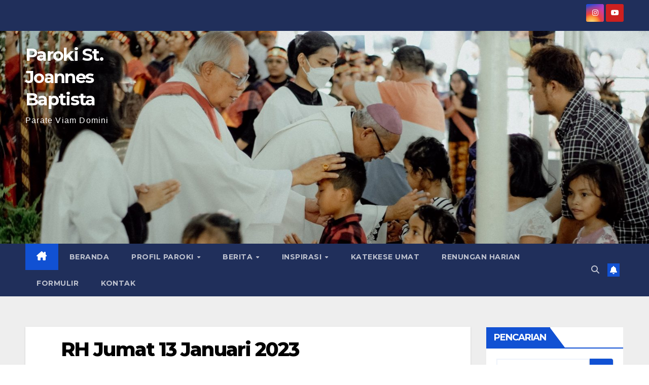

--- FILE ---
content_type: text/html; charset=UTF-8
request_url: http://www.parokiparung.org/audio-player/rh-jumat-13-januari-2023/
body_size: 69565
content:
<!DOCTYPE html>
<html lang="en-US">
<head>
<meta charset="UTF-8">
<meta name="viewport" content="width=device-width, initial-scale=1">
<link rel="profile" href="http://gmpg.org/xfn/11">
<meta name='robots' content='index, follow, max-image-preview:large, max-snippet:-1, max-video-preview:-1' />

	<!-- This site is optimized with the Yoast SEO plugin v20.9 - https://yoast.com/wordpress/plugins/seo/ -->
	<title>RH Jumat 13 Januari 2023 - Paroki St. Joannes Baptista</title>
	<link rel="canonical" href="https://www.parokiparung.org/audio-player/rh-jumat-13-januari-2023/" />
	<script type="application/ld+json" class="yoast-schema-graph">{"@context":"https://schema.org","@graph":[{"@type":"WebPage","@id":"https://www.parokiparung.org/audio-player/rh-jumat-13-januari-2023/","url":"https://www.parokiparung.org/audio-player/rh-jumat-13-januari-2023/","name":"RH Jumat 13 Januari 2023 - Paroki St. Joannes Baptista","isPartOf":{"@id":"https://www.parokiparung.org/#website"},"primaryImageOfPage":{"@id":"https://www.parokiparung.org/audio-player/rh-jumat-13-januari-2023/#primaryimage"},"image":{"@id":"https://www.parokiparung.org/audio-player/rh-jumat-13-januari-2023/#primaryimage"},"thumbnailUrl":"https://www.parokiparung.org/wp-content/uploads/2022/11/RH-Cover.jpg","datePublished":"2023-01-21T00:17:21+00:00","dateModified":"2023-01-21T00:17:27+00:00","breadcrumb":{"@id":"https://www.parokiparung.org/audio-player/rh-jumat-13-januari-2023/#breadcrumb"},"inLanguage":"en-US","potentialAction":[{"@type":"ReadAction","target":["https://www.parokiparung.org/audio-player/rh-jumat-13-januari-2023/"]}]},{"@type":"ImageObject","inLanguage":"en-US","@id":"https://www.parokiparung.org/audio-player/rh-jumat-13-januari-2023/#primaryimage","url":"https://www.parokiparung.org/wp-content/uploads/2022/11/RH-Cover.jpg","contentUrl":"https://www.parokiparung.org/wp-content/uploads/2022/11/RH-Cover.jpg","width":651,"height":650},{"@type":"BreadcrumbList","@id":"https://www.parokiparung.org/audio-player/rh-jumat-13-januari-2023/#breadcrumb","itemListElement":[{"@type":"ListItem","position":1,"name":"Home","item":"https://www.parokiparung.org/"},{"@type":"ListItem","position":2,"name":"RH Jumat 13 Januari 2023"}]},{"@type":"WebSite","@id":"https://www.parokiparung.org/#website","url":"https://www.parokiparung.org/","name":"Paroki St. Joannes Baptista","description":"Parate Viam Domini","potentialAction":[{"@type":"SearchAction","target":{"@type":"EntryPoint","urlTemplate":"https://www.parokiparung.org/?s={search_term_string}"},"query-input":"required name=search_term_string"}],"inLanguage":"en-US"}]}</script>
	<!-- / Yoast SEO plugin. -->


<link rel='dns-prefetch' href='//maxcdn.bootstrapcdn.com' />
<link rel='dns-prefetch' href='//fonts.googleapis.com' />
<link rel="alternate" type="application/rss+xml" title="Paroki St. Joannes Baptista &raquo; Feed" href="https://www.parokiparung.org/feed/" />
<link rel="alternate" type="application/rss+xml" title="Paroki St. Joannes Baptista &raquo; Comments Feed" href="https://www.parokiparung.org/comments/feed/" />
<script>
window._wpemojiSettings = {"baseUrl":"https:\/\/s.w.org\/images\/core\/emoji\/14.0.0\/72x72\/","ext":".png","svgUrl":"https:\/\/s.w.org\/images\/core\/emoji\/14.0.0\/svg\/","svgExt":".svg","source":{"concatemoji":"http:\/\/www.parokiparung.org\/wp-includes\/js\/wp-emoji-release.min.js?ver=6.2.8"}};
/*! This file is auto-generated */
!function(e,a,t){var n,r,o,i=a.createElement("canvas"),p=i.getContext&&i.getContext("2d");function s(e,t){p.clearRect(0,0,i.width,i.height),p.fillText(e,0,0);e=i.toDataURL();return p.clearRect(0,0,i.width,i.height),p.fillText(t,0,0),e===i.toDataURL()}function c(e){var t=a.createElement("script");t.src=e,t.defer=t.type="text/javascript",a.getElementsByTagName("head")[0].appendChild(t)}for(o=Array("flag","emoji"),t.supports={everything:!0,everythingExceptFlag:!0},r=0;r<o.length;r++)t.supports[o[r]]=function(e){if(p&&p.fillText)switch(p.textBaseline="top",p.font="600 32px Arial",e){case"flag":return s("\ud83c\udff3\ufe0f\u200d\u26a7\ufe0f","\ud83c\udff3\ufe0f\u200b\u26a7\ufe0f")?!1:!s("\ud83c\uddfa\ud83c\uddf3","\ud83c\uddfa\u200b\ud83c\uddf3")&&!s("\ud83c\udff4\udb40\udc67\udb40\udc62\udb40\udc65\udb40\udc6e\udb40\udc67\udb40\udc7f","\ud83c\udff4\u200b\udb40\udc67\u200b\udb40\udc62\u200b\udb40\udc65\u200b\udb40\udc6e\u200b\udb40\udc67\u200b\udb40\udc7f");case"emoji":return!s("\ud83e\udef1\ud83c\udffb\u200d\ud83e\udef2\ud83c\udfff","\ud83e\udef1\ud83c\udffb\u200b\ud83e\udef2\ud83c\udfff")}return!1}(o[r]),t.supports.everything=t.supports.everything&&t.supports[o[r]],"flag"!==o[r]&&(t.supports.everythingExceptFlag=t.supports.everythingExceptFlag&&t.supports[o[r]]);t.supports.everythingExceptFlag=t.supports.everythingExceptFlag&&!t.supports.flag,t.DOMReady=!1,t.readyCallback=function(){t.DOMReady=!0},t.supports.everything||(n=function(){t.readyCallback()},a.addEventListener?(a.addEventListener("DOMContentLoaded",n,!1),e.addEventListener("load",n,!1)):(e.attachEvent("onload",n),a.attachEvent("onreadystatechange",function(){"complete"===a.readyState&&t.readyCallback()})),(e=t.source||{}).concatemoji?c(e.concatemoji):e.wpemoji&&e.twemoji&&(c(e.twemoji),c(e.wpemoji)))}(window,document,window._wpemojiSettings);
</script>
<style>
img.wp-smiley,
img.emoji {
	display: inline !important;
	border: none !important;
	box-shadow: none !important;
	height: 1em !important;
	width: 1em !important;
	margin: 0 0.07em !important;
	vertical-align: -0.1em !important;
	background: none !important;
	padding: 0 !important;
}
</style>
	<link rel='stylesheet' id='wp-block-library-css' href='http://www.parokiparung.org/wp-includes/css/dist/block-library/style.min.css?ver=6.2.8' media='all' />
<style id='wp-block-library-theme-inline-css'>
.wp-block-audio figcaption{color:#555;font-size:13px;text-align:center}.is-dark-theme .wp-block-audio figcaption{color:hsla(0,0%,100%,.65)}.wp-block-audio{margin:0 0 1em}.wp-block-code{border:1px solid #ccc;border-radius:4px;font-family:Menlo,Consolas,monaco,monospace;padding:.8em 1em}.wp-block-embed figcaption{color:#555;font-size:13px;text-align:center}.is-dark-theme .wp-block-embed figcaption{color:hsla(0,0%,100%,.65)}.wp-block-embed{margin:0 0 1em}.blocks-gallery-caption{color:#555;font-size:13px;text-align:center}.is-dark-theme .blocks-gallery-caption{color:hsla(0,0%,100%,.65)}.wp-block-image figcaption{color:#555;font-size:13px;text-align:center}.is-dark-theme .wp-block-image figcaption{color:hsla(0,0%,100%,.65)}.wp-block-image{margin:0 0 1em}.wp-block-pullquote{border-bottom:4px solid;border-top:4px solid;color:currentColor;margin-bottom:1.75em}.wp-block-pullquote cite,.wp-block-pullquote footer,.wp-block-pullquote__citation{color:currentColor;font-size:.8125em;font-style:normal;text-transform:uppercase}.wp-block-quote{border-left:.25em solid;margin:0 0 1.75em;padding-left:1em}.wp-block-quote cite,.wp-block-quote footer{color:currentColor;font-size:.8125em;font-style:normal;position:relative}.wp-block-quote.has-text-align-right{border-left:none;border-right:.25em solid;padding-left:0;padding-right:1em}.wp-block-quote.has-text-align-center{border:none;padding-left:0}.wp-block-quote.is-large,.wp-block-quote.is-style-large,.wp-block-quote.is-style-plain{border:none}.wp-block-search .wp-block-search__label{font-weight:700}.wp-block-search__button{border:1px solid #ccc;padding:.375em .625em}:where(.wp-block-group.has-background){padding:1.25em 2.375em}.wp-block-separator.has-css-opacity{opacity:.4}.wp-block-separator{border:none;border-bottom:2px solid;margin-left:auto;margin-right:auto}.wp-block-separator.has-alpha-channel-opacity{opacity:1}.wp-block-separator:not(.is-style-wide):not(.is-style-dots){width:100px}.wp-block-separator.has-background:not(.is-style-dots){border-bottom:none;height:1px}.wp-block-separator.has-background:not(.is-style-wide):not(.is-style-dots){height:2px}.wp-block-table{margin:0 0 1em}.wp-block-table td,.wp-block-table th{word-break:normal}.wp-block-table figcaption{color:#555;font-size:13px;text-align:center}.is-dark-theme .wp-block-table figcaption{color:hsla(0,0%,100%,.65)}.wp-block-video figcaption{color:#555;font-size:13px;text-align:center}.is-dark-theme .wp-block-video figcaption{color:hsla(0,0%,100%,.65)}.wp-block-video{margin:0 0 1em}.wp-block-template-part.has-background{margin-bottom:0;margin-top:0;padding:1.25em 2.375em}
</style>
<style id='tropicalista-pdfembed-style-inline-css'>
.wp-block-tropicalista-pdfembed{min-height:500px}@media(min-width:320px)and (max-width:480px){.wp-block-tropicalista-pdfembed{max-height:80vh}}

</style>
<link rel='stylesheet' id='awsm-ead-public-css' href='http://www.parokiparung.org/wp-content/plugins/embed-any-document/css/embed-public.min.css?ver=2.7.4' media='all' />
<link rel='stylesheet' id='classic-theme-styles-css' href='http://www.parokiparung.org/wp-includes/css/classic-themes.min.css?ver=6.2.8' media='all' />
<style id='global-styles-inline-css'>
body{--wp--preset--color--black: #000000;--wp--preset--color--cyan-bluish-gray: #abb8c3;--wp--preset--color--white: #ffffff;--wp--preset--color--pale-pink: #f78da7;--wp--preset--color--vivid-red: #cf2e2e;--wp--preset--color--luminous-vivid-orange: #ff6900;--wp--preset--color--luminous-vivid-amber: #fcb900;--wp--preset--color--light-green-cyan: #7bdcb5;--wp--preset--color--vivid-green-cyan: #00d084;--wp--preset--color--pale-cyan-blue: #8ed1fc;--wp--preset--color--vivid-cyan-blue: #0693e3;--wp--preset--color--vivid-purple: #9b51e0;--wp--preset--gradient--vivid-cyan-blue-to-vivid-purple: linear-gradient(135deg,rgba(6,147,227,1) 0%,rgb(155,81,224) 100%);--wp--preset--gradient--light-green-cyan-to-vivid-green-cyan: linear-gradient(135deg,rgb(122,220,180) 0%,rgb(0,208,130) 100%);--wp--preset--gradient--luminous-vivid-amber-to-luminous-vivid-orange: linear-gradient(135deg,rgba(252,185,0,1) 0%,rgba(255,105,0,1) 100%);--wp--preset--gradient--luminous-vivid-orange-to-vivid-red: linear-gradient(135deg,rgba(255,105,0,1) 0%,rgb(207,46,46) 100%);--wp--preset--gradient--very-light-gray-to-cyan-bluish-gray: linear-gradient(135deg,rgb(238,238,238) 0%,rgb(169,184,195) 100%);--wp--preset--gradient--cool-to-warm-spectrum: linear-gradient(135deg,rgb(74,234,220) 0%,rgb(151,120,209) 20%,rgb(207,42,186) 40%,rgb(238,44,130) 60%,rgb(251,105,98) 80%,rgb(254,248,76) 100%);--wp--preset--gradient--blush-light-purple: linear-gradient(135deg,rgb(255,206,236) 0%,rgb(152,150,240) 100%);--wp--preset--gradient--blush-bordeaux: linear-gradient(135deg,rgb(254,205,165) 0%,rgb(254,45,45) 50%,rgb(107,0,62) 100%);--wp--preset--gradient--luminous-dusk: linear-gradient(135deg,rgb(255,203,112) 0%,rgb(199,81,192) 50%,rgb(65,88,208) 100%);--wp--preset--gradient--pale-ocean: linear-gradient(135deg,rgb(255,245,203) 0%,rgb(182,227,212) 50%,rgb(51,167,181) 100%);--wp--preset--gradient--electric-grass: linear-gradient(135deg,rgb(202,248,128) 0%,rgb(113,206,126) 100%);--wp--preset--gradient--midnight: linear-gradient(135deg,rgb(2,3,129) 0%,rgb(40,116,252) 100%);--wp--preset--duotone--dark-grayscale: url('#wp-duotone-dark-grayscale');--wp--preset--duotone--grayscale: url('#wp-duotone-grayscale');--wp--preset--duotone--purple-yellow: url('#wp-duotone-purple-yellow');--wp--preset--duotone--blue-red: url('#wp-duotone-blue-red');--wp--preset--duotone--midnight: url('#wp-duotone-midnight');--wp--preset--duotone--magenta-yellow: url('#wp-duotone-magenta-yellow');--wp--preset--duotone--purple-green: url('#wp-duotone-purple-green');--wp--preset--duotone--blue-orange: url('#wp-duotone-blue-orange');--wp--preset--font-size--small: 13px;--wp--preset--font-size--medium: 20px;--wp--preset--font-size--large: 36px;--wp--preset--font-size--x-large: 42px;--wp--preset--spacing--20: 0.44rem;--wp--preset--spacing--30: 0.67rem;--wp--preset--spacing--40: 1rem;--wp--preset--spacing--50: 1.5rem;--wp--preset--spacing--60: 2.25rem;--wp--preset--spacing--70: 3.38rem;--wp--preset--spacing--80: 5.06rem;--wp--preset--shadow--natural: 6px 6px 9px rgba(0, 0, 0, 0.2);--wp--preset--shadow--deep: 12px 12px 50px rgba(0, 0, 0, 0.4);--wp--preset--shadow--sharp: 6px 6px 0px rgba(0, 0, 0, 0.2);--wp--preset--shadow--outlined: 6px 6px 0px -3px rgba(255, 255, 255, 1), 6px 6px rgba(0, 0, 0, 1);--wp--preset--shadow--crisp: 6px 6px 0px rgba(0, 0, 0, 1);}:where(.is-layout-flex){gap: 0.5em;}body .is-layout-flow > .alignleft{float: left;margin-inline-start: 0;margin-inline-end: 2em;}body .is-layout-flow > .alignright{float: right;margin-inline-start: 2em;margin-inline-end: 0;}body .is-layout-flow > .aligncenter{margin-left: auto !important;margin-right: auto !important;}body .is-layout-constrained > .alignleft{float: left;margin-inline-start: 0;margin-inline-end: 2em;}body .is-layout-constrained > .alignright{float: right;margin-inline-start: 2em;margin-inline-end: 0;}body .is-layout-constrained > .aligncenter{margin-left: auto !important;margin-right: auto !important;}body .is-layout-constrained > :where(:not(.alignleft):not(.alignright):not(.alignfull)){max-width: var(--wp--style--global--content-size);margin-left: auto !important;margin-right: auto !important;}body .is-layout-constrained > .alignwide{max-width: var(--wp--style--global--wide-size);}body .is-layout-flex{display: flex;}body .is-layout-flex{flex-wrap: wrap;align-items: center;}body .is-layout-flex > *{margin: 0;}:where(.wp-block-columns.is-layout-flex){gap: 2em;}.has-black-color{color: var(--wp--preset--color--black) !important;}.has-cyan-bluish-gray-color{color: var(--wp--preset--color--cyan-bluish-gray) !important;}.has-white-color{color: var(--wp--preset--color--white) !important;}.has-pale-pink-color{color: var(--wp--preset--color--pale-pink) !important;}.has-vivid-red-color{color: var(--wp--preset--color--vivid-red) !important;}.has-luminous-vivid-orange-color{color: var(--wp--preset--color--luminous-vivid-orange) !important;}.has-luminous-vivid-amber-color{color: var(--wp--preset--color--luminous-vivid-amber) !important;}.has-light-green-cyan-color{color: var(--wp--preset--color--light-green-cyan) !important;}.has-vivid-green-cyan-color{color: var(--wp--preset--color--vivid-green-cyan) !important;}.has-pale-cyan-blue-color{color: var(--wp--preset--color--pale-cyan-blue) !important;}.has-vivid-cyan-blue-color{color: var(--wp--preset--color--vivid-cyan-blue) !important;}.has-vivid-purple-color{color: var(--wp--preset--color--vivid-purple) !important;}.has-black-background-color{background-color: var(--wp--preset--color--black) !important;}.has-cyan-bluish-gray-background-color{background-color: var(--wp--preset--color--cyan-bluish-gray) !important;}.has-white-background-color{background-color: var(--wp--preset--color--white) !important;}.has-pale-pink-background-color{background-color: var(--wp--preset--color--pale-pink) !important;}.has-vivid-red-background-color{background-color: var(--wp--preset--color--vivid-red) !important;}.has-luminous-vivid-orange-background-color{background-color: var(--wp--preset--color--luminous-vivid-orange) !important;}.has-luminous-vivid-amber-background-color{background-color: var(--wp--preset--color--luminous-vivid-amber) !important;}.has-light-green-cyan-background-color{background-color: var(--wp--preset--color--light-green-cyan) !important;}.has-vivid-green-cyan-background-color{background-color: var(--wp--preset--color--vivid-green-cyan) !important;}.has-pale-cyan-blue-background-color{background-color: var(--wp--preset--color--pale-cyan-blue) !important;}.has-vivid-cyan-blue-background-color{background-color: var(--wp--preset--color--vivid-cyan-blue) !important;}.has-vivid-purple-background-color{background-color: var(--wp--preset--color--vivid-purple) !important;}.has-black-border-color{border-color: var(--wp--preset--color--black) !important;}.has-cyan-bluish-gray-border-color{border-color: var(--wp--preset--color--cyan-bluish-gray) !important;}.has-white-border-color{border-color: var(--wp--preset--color--white) !important;}.has-pale-pink-border-color{border-color: var(--wp--preset--color--pale-pink) !important;}.has-vivid-red-border-color{border-color: var(--wp--preset--color--vivid-red) !important;}.has-luminous-vivid-orange-border-color{border-color: var(--wp--preset--color--luminous-vivid-orange) !important;}.has-luminous-vivid-amber-border-color{border-color: var(--wp--preset--color--luminous-vivid-amber) !important;}.has-light-green-cyan-border-color{border-color: var(--wp--preset--color--light-green-cyan) !important;}.has-vivid-green-cyan-border-color{border-color: var(--wp--preset--color--vivid-green-cyan) !important;}.has-pale-cyan-blue-border-color{border-color: var(--wp--preset--color--pale-cyan-blue) !important;}.has-vivid-cyan-blue-border-color{border-color: var(--wp--preset--color--vivid-cyan-blue) !important;}.has-vivid-purple-border-color{border-color: var(--wp--preset--color--vivid-purple) !important;}.has-vivid-cyan-blue-to-vivid-purple-gradient-background{background: var(--wp--preset--gradient--vivid-cyan-blue-to-vivid-purple) !important;}.has-light-green-cyan-to-vivid-green-cyan-gradient-background{background: var(--wp--preset--gradient--light-green-cyan-to-vivid-green-cyan) !important;}.has-luminous-vivid-amber-to-luminous-vivid-orange-gradient-background{background: var(--wp--preset--gradient--luminous-vivid-amber-to-luminous-vivid-orange) !important;}.has-luminous-vivid-orange-to-vivid-red-gradient-background{background: var(--wp--preset--gradient--luminous-vivid-orange-to-vivid-red) !important;}.has-very-light-gray-to-cyan-bluish-gray-gradient-background{background: var(--wp--preset--gradient--very-light-gray-to-cyan-bluish-gray) !important;}.has-cool-to-warm-spectrum-gradient-background{background: var(--wp--preset--gradient--cool-to-warm-spectrum) !important;}.has-blush-light-purple-gradient-background{background: var(--wp--preset--gradient--blush-light-purple) !important;}.has-blush-bordeaux-gradient-background{background: var(--wp--preset--gradient--blush-bordeaux) !important;}.has-luminous-dusk-gradient-background{background: var(--wp--preset--gradient--luminous-dusk) !important;}.has-pale-ocean-gradient-background{background: var(--wp--preset--gradient--pale-ocean) !important;}.has-electric-grass-gradient-background{background: var(--wp--preset--gradient--electric-grass) !important;}.has-midnight-gradient-background{background: var(--wp--preset--gradient--midnight) !important;}.has-small-font-size{font-size: var(--wp--preset--font-size--small) !important;}.has-medium-font-size{font-size: var(--wp--preset--font-size--medium) !important;}.has-large-font-size{font-size: var(--wp--preset--font-size--large) !important;}.has-x-large-font-size{font-size: var(--wp--preset--font-size--x-large) !important;}
.wp-block-navigation a:where(:not(.wp-element-button)){color: inherit;}
:where(.wp-block-columns.is-layout-flex){gap: 2em;}
.wp-block-pullquote{font-size: 1.5em;line-height: 1.6;}
</style>
<link rel='stylesheet' id='apwpultimate-jplayer-style-css' href='http://www.parokiparung.org/wp-content/plugins/audio-player-with-playlist-ultimate/assets/css/jplayer.blue.monday.min.css?ver=1.3' media='all' />
<link rel='stylesheet' id='apwpultimate-public-style-css' href='http://www.parokiparung.org/wp-content/plugins/audio-player-with-playlist-ultimate/assets/css/apwpultimate-public-style.css?ver=1.3' media='all' />
<link rel='stylesheet' id='apwpultimate-font-awesome-css' href='https://maxcdn.bootstrapcdn.com/font-awesome/4.7.0/css/font-awesome.min.css?ver=1.3' media='all' />
<link rel='stylesheet' id='qligg-swiper-css' href='http://www.parokiparung.org/wp-content/plugins/insta-gallery/assets/frontend/swiper/swiper.min.css?ver=4.6.4' media='all' />
<link rel='stylesheet' id='qligg-frontend-css' href='http://www.parokiparung.org/wp-content/plugins/insta-gallery/build/frontend/css/style.css?ver=4.6.4' media='all' />
<link rel='stylesheet' id='newsup-fonts-css' href='//fonts.googleapis.com/css?family=Montserrat%3A400%2C500%2C700%2C800%7CWork%2BSans%3A300%2C400%2C500%2C600%2C700%2C800%2C900%26display%3Dswap&#038;subset=latin%2Clatin-ext' media='all' />
<link rel='stylesheet' id='bootstrap-css' href='http://www.parokiparung.org/wp-content/themes/newsup/css/bootstrap.css?ver=6.2.8' media='all' />
<link rel='stylesheet' id='newsup-style-css' href='http://www.parokiparung.org/wp-content/themes/newsup/style.css?ver=6.2.8' media='all' />
<link rel='stylesheet' id='newsup-default-css' href='http://www.parokiparung.org/wp-content/themes/newsup/css/colors/default.css?ver=6.2.8' media='all' />
<link rel='stylesheet' id='font-awesome-5-all-css' href='http://www.parokiparung.org/wp-content/themes/newsup/css/font-awesome/css/all.min.css?ver=6.2.8' media='all' />
<link rel='stylesheet' id='font-awesome-4-shim-css' href='http://www.parokiparung.org/wp-content/themes/newsup/css/font-awesome/css/v4-shims.min.css?ver=6.2.8' media='all' />
<link rel='stylesheet' id='owl-carousel-css' href='http://www.parokiparung.org/wp-content/themes/newsup/css/owl.carousel.css?ver=6.2.8' media='all' />
<link rel='stylesheet' id='smartmenus-css' href='http://www.parokiparung.org/wp-content/themes/newsup/css/jquery.smartmenus.bootstrap.css?ver=6.2.8' media='all' />
<link rel='stylesheet' id='newsup-custom-css-css' href='http://www.parokiparung.org/wp-content/themes/newsup/inc/ansar/customize/css/customizer.css?ver=1.0' media='all' />
<!--n2css--><!--n2js--><script src='http://www.parokiparung.org/wp-includes/js/jquery/jquery.min.js?ver=3.6.4' id='jquery-core-js'></script>
<script src='http://www.parokiparung.org/wp-includes/js/jquery/jquery-migrate.min.js?ver=3.4.0' id='jquery-migrate-js'></script>
<script src='http://www.parokiparung.org/wp-content/themes/newsup/js/navigation.js?ver=6.2.8' id='newsup-navigation-js'></script>
<script src='http://www.parokiparung.org/wp-content/themes/newsup/js/bootstrap.js?ver=6.2.8' id='bootstrap-js'></script>
<script src='http://www.parokiparung.org/wp-content/themes/newsup/js/owl.carousel.min.js?ver=6.2.8' id='owl-carousel-min-js'></script>
<script src='http://www.parokiparung.org/wp-content/themes/newsup/js/jquery.smartmenus.js?ver=6.2.8' id='smartmenus-js-js'></script>
<script src='http://www.parokiparung.org/wp-content/themes/newsup/js/jquery.smartmenus.bootstrap.js?ver=6.2.8' id='bootstrap-smartmenus-js-js'></script>
<script src='http://www.parokiparung.org/wp-content/themes/newsup/js/jquery.marquee.js?ver=6.2.8' id='newsup-marquee-js-js'></script>
<script src='http://www.parokiparung.org/wp-content/themes/newsup/js/main.js?ver=6.2.8' id='newsup-main-js-js'></script>
<link rel="https://api.w.org/" href="https://www.parokiparung.org/wp-json/" /><link rel="EditURI" type="application/rsd+xml" title="RSD" href="https://www.parokiparung.org/xmlrpc.php?rsd" />
<link rel="wlwmanifest" type="application/wlwmanifest+xml" href="http://www.parokiparung.org/wp-includes/wlwmanifest.xml" />
<meta name="generator" content="WordPress 6.2.8" />
<link rel='shortlink' href='https://www.parokiparung.org/?p=2259' />
<link rel="alternate" type="application/json+oembed" href="https://www.parokiparung.org/wp-json/oembed/1.0/embed?url=https%3A%2F%2Fwww.parokiparung.org%2Faudio-player%2Frh-jumat-13-januari-2023%2F" />
<link rel="alternate" type="text/xml+oembed" href="https://www.parokiparung.org/wp-json/oembed/1.0/embed?url=https%3A%2F%2Fwww.parokiparung.org%2Faudio-player%2Frh-jumat-13-januari-2023%2F&#038;format=xml" />


<!-- WPMobile.App -->
<meta name="theme-color" content="#1e73be" />
<meta name="msapplication-navbutton-color" content="#1e73be" />
<meta name="apple-mobile-web-app-status-bar-style" content="#1e73be" />
<!-- / WPMobile.App -->

 
<style type="text/css" id="custom-background-css">
    .wrapper { background-color: #eee; }
</style>
<meta name="generator" content="Elementor 3.19.0; features: e_optimized_assets_loading, e_optimized_css_loading, additional_custom_breakpoints, block_editor_assets_optimize, e_image_loading_optimization; settings: css_print_method-external, google_font-enabled, font_display-auto">
    <style type="text/css">
            body .site-title a,
        body .site-description {
            color: #ffffff;
        }

        .site-branding-text .site-title a {
                font-size: px;
            }

            @media only screen and (max-width: 640px) {
                .site-branding-text .site-title a {
                    font-size: 40px;

                }
            }

            @media only screen and (max-width: 375px) {
                .site-branding-text .site-title a {
                    font-size: 32px;

                }
            }

        </style>
        <style>
        @font-face {
		  font-family: 'Framework7 Icons';
		  font-style: normal;
		  font-weight: 400;
		  src: url("http://www.parokiparung.org/wp-content/plugins/wpappninja/themes/wpmobileapp/includes/fonts/Framework7Icons-Regular.eot?2019");
		  src: local('Framework7 Icons'),
    		 local('Framework7Icons-Regular'),
    		 url("http://www.parokiparung.org/wp-content/plugins/wpappninja/themes/wpmobileapp/includes/fonts/Framework7Icons-Regular.woff2?2019") format("woff2"),
    		 url("http://www.parokiparung.org/wp-content/plugins/wpappninja/themes/wpmobileapp/includes/fonts/Framework7Icons-Regular.woff?2019") format("woff"),
    		 url("http://www.parokiparung.org/wp-content/plugins/wpappninja/themes/wpmobileapp/includes/fonts/Framework7Icons-Regular.ttf?2019") format("truetype");
		}

		.f7-icons, .framework7-icons {
		  font-family: 'Framework7 Icons';
		  font-weight: normal;
		  font-style: normal;
		  font-size: 25px;
		  line-height: 1;
		  letter-spacing: normal;
		  text-transform: none;
		  display: inline-block;
		  white-space: nowrap;
		  word-wrap: normal;
		  direction: ltr;
		  -webkit-font-smoothing: antialiased;
		  text-rendering: optimizeLegibility;
		  -moz-osx-font-smoothing: grayscale;
		  -webkit-font-feature-settings: "liga";
		  -moz-font-feature-settings: "liga=1";
		  -moz-font-feature-settings: "liga";
		  font-feature-settings: "liga";
		}
    </style>
<style type="text/css">
.apwp-audio-player-wrp .controller-common, .apwp-audio-player-wrp .jp-play-bar, .apwp-audio-player-wrp .jp-volume-bar-value, .apwp-audio-player-wrp div.jp-type-playlist div.jp-playlist li.jp-playlist-current::before{background-color:#1e73be;}.apwp-audio-player-wrp div.jp-type-playlist div.jp-playlist a.jp-playlist-current, .apwp-audio-player-wrp div.jp-type-playlist div.jp-playlist a:hover, .apwp-audio-player-wrp .jp-state-looped .jp-repeat::before, .apwp-audio-player-wrp .playlist-btn.active::before, .apwp-audio-player-wrp .jp-state-shuffled .jp-shuffle::before{color:#1e73be;}.apwp-audio-player-wrp .playlist-block, .apwp-audio-player-wrp .playlist-block-style-two, .apwp-audio-player-wrp .jp-playlist.playlist-block{background:#f7f7f7;}div.jp-type-playlist div.jp-playlist a{color:#000000;}.apwp-audio-player-wrp .album-art-block .jp-title{color:#ffffff;background-color:#000000,0.33);font-size:22px;}.apwp-audio-player-wrp .jp-playlist-item h4{font-size:18px;}.jp-video .jp-progress .jp-play-bar:before, .jp-type-single .jp-progress .jp-play-bar:before, .jp-volume-bar-value::before,.apwp-jplayer-design-overide .jp-type-single .jp-details, .apwp-jplayer-design-overide .controller-common, .apwp-jplayer-design-overide .jp-play-bar, .jp-volume-bar-value, .apwp-jplayer-design-overide .jp-state-playing .jp-play{background:#1e73be;}.apwp-jplayer-design-overide .jp-state-looped .jp-repeat::before, .apwp-jplayer-design-overide .jp-volume-controls button::before{color:#1e73be;}.jp-details .jp-title {color:#ffffff;font-size:22px;}
</style>
<link rel="icon" href="https://www.parokiparung.org/wp-content/uploads/2022/10/cropped-logostjb2-32x32.png" sizes="32x32" />
<link rel="icon" href="https://www.parokiparung.org/wp-content/uploads/2022/10/cropped-logostjb2-192x192.png" sizes="192x192" />
<link rel="apple-touch-icon" href="https://www.parokiparung.org/wp-content/uploads/2022/10/cropped-logostjb2-180x180.png" />
<meta name="msapplication-TileImage" content="https://www.parokiparung.org/wp-content/uploads/2022/10/cropped-logostjb2-270x270.png" />
		<style type="text/css"></style>
		<script type="text/javascript"></script>
			<style id="wp-custom-css">
			.mg-nav-widget-area-back {
    background-position: center;
    background-size: cover;
    background-repeat: no-repeat;
    height: 420px;
}		</style>
		</head>
<body class="apwp-audio-player-template-default single single-apwp-audio-player postid-2259 wp-embed-responsive ta-hide-date-author-in-list elementor-default elementor-kit-2485" >
<svg xmlns="http://www.w3.org/2000/svg" viewBox="0 0 0 0" width="0" height="0" focusable="false" role="none" style="visibility: hidden; position: absolute; left: -9999px; overflow: hidden;" ><defs><filter id="wp-duotone-dark-grayscale"><feColorMatrix color-interpolation-filters="sRGB" type="matrix" values=" .299 .587 .114 0 0 .299 .587 .114 0 0 .299 .587 .114 0 0 .299 .587 .114 0 0 " /><feComponentTransfer color-interpolation-filters="sRGB" ><feFuncR type="table" tableValues="0 0.49803921568627" /><feFuncG type="table" tableValues="0 0.49803921568627" /><feFuncB type="table" tableValues="0 0.49803921568627" /><feFuncA type="table" tableValues="1 1" /></feComponentTransfer><feComposite in2="SourceGraphic" operator="in" /></filter></defs></svg><svg xmlns="http://www.w3.org/2000/svg" viewBox="0 0 0 0" width="0" height="0" focusable="false" role="none" style="visibility: hidden; position: absolute; left: -9999px; overflow: hidden;" ><defs><filter id="wp-duotone-grayscale"><feColorMatrix color-interpolation-filters="sRGB" type="matrix" values=" .299 .587 .114 0 0 .299 .587 .114 0 0 .299 .587 .114 0 0 .299 .587 .114 0 0 " /><feComponentTransfer color-interpolation-filters="sRGB" ><feFuncR type="table" tableValues="0 1" /><feFuncG type="table" tableValues="0 1" /><feFuncB type="table" tableValues="0 1" /><feFuncA type="table" tableValues="1 1" /></feComponentTransfer><feComposite in2="SourceGraphic" operator="in" /></filter></defs></svg><svg xmlns="http://www.w3.org/2000/svg" viewBox="0 0 0 0" width="0" height="0" focusable="false" role="none" style="visibility: hidden; position: absolute; left: -9999px; overflow: hidden;" ><defs><filter id="wp-duotone-purple-yellow"><feColorMatrix color-interpolation-filters="sRGB" type="matrix" values=" .299 .587 .114 0 0 .299 .587 .114 0 0 .299 .587 .114 0 0 .299 .587 .114 0 0 " /><feComponentTransfer color-interpolation-filters="sRGB" ><feFuncR type="table" tableValues="0.54901960784314 0.98823529411765" /><feFuncG type="table" tableValues="0 1" /><feFuncB type="table" tableValues="0.71764705882353 0.25490196078431" /><feFuncA type="table" tableValues="1 1" /></feComponentTransfer><feComposite in2="SourceGraphic" operator="in" /></filter></defs></svg><svg xmlns="http://www.w3.org/2000/svg" viewBox="0 0 0 0" width="0" height="0" focusable="false" role="none" style="visibility: hidden; position: absolute; left: -9999px; overflow: hidden;" ><defs><filter id="wp-duotone-blue-red"><feColorMatrix color-interpolation-filters="sRGB" type="matrix" values=" .299 .587 .114 0 0 .299 .587 .114 0 0 .299 .587 .114 0 0 .299 .587 .114 0 0 " /><feComponentTransfer color-interpolation-filters="sRGB" ><feFuncR type="table" tableValues="0 1" /><feFuncG type="table" tableValues="0 0.27843137254902" /><feFuncB type="table" tableValues="0.5921568627451 0.27843137254902" /><feFuncA type="table" tableValues="1 1" /></feComponentTransfer><feComposite in2="SourceGraphic" operator="in" /></filter></defs></svg><svg xmlns="http://www.w3.org/2000/svg" viewBox="0 0 0 0" width="0" height="0" focusable="false" role="none" style="visibility: hidden; position: absolute; left: -9999px; overflow: hidden;" ><defs><filter id="wp-duotone-midnight"><feColorMatrix color-interpolation-filters="sRGB" type="matrix" values=" .299 .587 .114 0 0 .299 .587 .114 0 0 .299 .587 .114 0 0 .299 .587 .114 0 0 " /><feComponentTransfer color-interpolation-filters="sRGB" ><feFuncR type="table" tableValues="0 0" /><feFuncG type="table" tableValues="0 0.64705882352941" /><feFuncB type="table" tableValues="0 1" /><feFuncA type="table" tableValues="1 1" /></feComponentTransfer><feComposite in2="SourceGraphic" operator="in" /></filter></defs></svg><svg xmlns="http://www.w3.org/2000/svg" viewBox="0 0 0 0" width="0" height="0" focusable="false" role="none" style="visibility: hidden; position: absolute; left: -9999px; overflow: hidden;" ><defs><filter id="wp-duotone-magenta-yellow"><feColorMatrix color-interpolation-filters="sRGB" type="matrix" values=" .299 .587 .114 0 0 .299 .587 .114 0 0 .299 .587 .114 0 0 .299 .587 .114 0 0 " /><feComponentTransfer color-interpolation-filters="sRGB" ><feFuncR type="table" tableValues="0.78039215686275 1" /><feFuncG type="table" tableValues="0 0.94901960784314" /><feFuncB type="table" tableValues="0.35294117647059 0.47058823529412" /><feFuncA type="table" tableValues="1 1" /></feComponentTransfer><feComposite in2="SourceGraphic" operator="in" /></filter></defs></svg><svg xmlns="http://www.w3.org/2000/svg" viewBox="0 0 0 0" width="0" height="0" focusable="false" role="none" style="visibility: hidden; position: absolute; left: -9999px; overflow: hidden;" ><defs><filter id="wp-duotone-purple-green"><feColorMatrix color-interpolation-filters="sRGB" type="matrix" values=" .299 .587 .114 0 0 .299 .587 .114 0 0 .299 .587 .114 0 0 .299 .587 .114 0 0 " /><feComponentTransfer color-interpolation-filters="sRGB" ><feFuncR type="table" tableValues="0.65098039215686 0.40392156862745" /><feFuncG type="table" tableValues="0 1" /><feFuncB type="table" tableValues="0.44705882352941 0.4" /><feFuncA type="table" tableValues="1 1" /></feComponentTransfer><feComposite in2="SourceGraphic" operator="in" /></filter></defs></svg><svg xmlns="http://www.w3.org/2000/svg" viewBox="0 0 0 0" width="0" height="0" focusable="false" role="none" style="visibility: hidden; position: absolute; left: -9999px; overflow: hidden;" ><defs><filter id="wp-duotone-blue-orange"><feColorMatrix color-interpolation-filters="sRGB" type="matrix" values=" .299 .587 .114 0 0 .299 .587 .114 0 0 .299 .587 .114 0 0 .299 .587 .114 0 0 " /><feComponentTransfer color-interpolation-filters="sRGB" ><feFuncR type="table" tableValues="0.098039215686275 1" /><feFuncG type="table" tableValues="0 0.66274509803922" /><feFuncB type="table" tableValues="0.84705882352941 0.41960784313725" /><feFuncA type="table" tableValues="1 1" /></feComponentTransfer><feComposite in2="SourceGraphic" operator="in" /></filter></defs></svg><div id="page" class="site">
<a class="skip-link screen-reader-text" href="#content">
Skip to content</a>
  <div class="wrapper" id="custom-background-css">
    <header class="mg-headwidget">
      <!--==================== TOP BAR ====================-->
      <div class="mg-head-detail hidden-xs">
    <div class="container-fluid">
        <div class="row align-items-center">
            <div class="col-md-6 col-xs-12">
                <ul class="info-left">
                                    </ul>
            </div>
            <div class="col-md-6 col-xs-12">
                <ul class="mg-social info-right">
                            <li>
            <a target="_blank"  href="https://www.instagram.com/komsostjb/">
                <span class="icon-soci instagram">
                    <i class="fab fa-instagram"></i>
                </span>
            </a>
        </li>
                <li>
            <a target="_blank"  href="https://www.youtube.com/c/KomsosParungStJoannesBaptistaParung">
                <span class="icon-soci youtube">
                    <i class="fab fa-youtube"></i>
                </span>
            </a>
        </li>
                        </ul>
            </div>
        </div>
    </div>
</div>
      <div class="clearfix"></div>

      
      <div class="mg-nav-widget-area-back" style='background-image: url("http://www.parokiparung.org/wp-content/uploads/2023/10/cropped-92426b59-9272-4c71-87f9-a6153e6f43f8.jpg" );'>
                <div class="overlay">
          <div class="inner" > 
              <div class="container-fluid">
                  <div class="mg-nav-widget-area">
                    <div class="row align-items-center">
                      <div class="col-md-3 text-center-xs">
                        <div class="navbar-header">
                          <div class="site-logo">
                                                      </div>
                          <div class="site-branding-text ">
                                                            <p class="site-title"> <a href="https://www.parokiparung.org/" rel="home">Paroki St. Joannes Baptista</a></p>
                                                            <p class="site-description">Parate Viam Domini</p>
                          </div>    
                        </div>
                      </div>
                                          </div>
                  </div>
              </div>
          </div>
        </div>
      </div>
    <div class="mg-menu-full">
      <nav class="navbar navbar-expand-lg navbar-wp">
        <div class="container-fluid">
          <!-- Right nav -->
          <div class="m-header align-items-center">
                            <a class="mobilehomebtn" href="https://www.parokiparung.org"><span class="fa-solid fa-house-chimney"></span></a>
              <!-- navbar-toggle -->
              <button class="navbar-toggler mx-auto" type="button" data-toggle="collapse" data-target="#navbar-wp" aria-controls="navbarSupportedContent" aria-expanded="false" aria-label="Toggle navigation">
                <span class="burger">
                  <span class="burger-line"></span>
                  <span class="burger-line"></span>
                  <span class="burger-line"></span>
                </span>
              </button>
              <!-- /navbar-toggle -->
                          <div class="dropdown show mg-search-box pr-2">
                <a class="dropdown-toggle msearch ml-auto" href="#" role="button" id="dropdownMenuLink" data-toggle="dropdown" aria-haspopup="true" aria-expanded="false">
                <i class="fas fa-search"></i>
                </a> 
                <div class="dropdown-menu searchinner" aria-labelledby="dropdownMenuLink">
                    <form role="search" method="get" id="searchform" action="https://www.parokiparung.org/">
  <div class="input-group">
    <input type="search" class="form-control" placeholder="Search" value="" name="s" />
    <span class="input-group-btn btn-default">
    <button type="submit" class="btn"> <i class="fas fa-search"></i> </button>
    </span> </div>
</form>                </div>
            </div>
                  <a href="#" target="_blank" class="btn-bell btn-theme mx-2"><i class="fa fa-bell"></i></a>
                      
          </div>
          <!-- /Right nav --> 
          <div class="collapse navbar-collapse" id="navbar-wp">
            <div class="d-md-block">
              <ul id="menu-menu-1" class="nav navbar-nav mr-auto "><li class="active home"><a class="homebtn" href="https://www.parokiparung.org"><span class='fa-solid fa-house-chimney'></span></a></li><li id="menu-item-480" class="menu-item menu-item-type-custom menu-item-object-custom menu-item-480"><a class="nav-link" title="Beranda" href="http://www.parokiparung.org/">Beranda</a></li>
<li id="menu-item-505" class="menu-item menu-item-type-taxonomy menu-item-object-category menu-item-has-children menu-item-505 dropdown"><a class="nav-link" title="Profil Paroki" href="https://www.parokiparung.org/category/profil-paroki/" data-toggle="dropdown" class="dropdown-toggle">Profil Paroki </a>
<ul role="menu" class=" dropdown-menu">
	<li id="menu-item-506" class="menu-item menu-item-type-post_type menu-item-object-page menu-item-506"><a class="dropdown-item" title="Sejarah Paroki" href="https://www.parokiparung.org/profile-paroki/">Sejarah Paroki</a></li>
</ul>
</li>
<li id="menu-item-507" class="menu-item menu-item-type-taxonomy menu-item-object-category menu-item-has-children menu-item-507 dropdown"><a class="nav-link" title="Berita" href="https://www.parokiparung.org/category/berita/" data-toggle="dropdown" class="dropdown-toggle">Berita </a>
<ul role="menu" class=" dropdown-menu">
	<li id="menu-item-111" class="menu-item menu-item-type-taxonomy menu-item-object-category menu-item-111"><a class="dropdown-item" title="Serba-serbi" href="https://www.parokiparung.org/category/berita/serba_serbi/">Serba-serbi</a></li>
	<li id="menu-item-42" class="menu-item menu-item-type-post_type menu-item-object-page menu-item-has-children menu-item-42 dropdown"><a class="dropdown-item" title="Berita Paroki" href="https://www.parokiparung.org/berita-paroki/">Berita Paroki</a>
	<ul role="menu" class=" dropdown-menu">
		<li id="menu-item-632" class="menu-item menu-item-type-taxonomy menu-item-object-category menu-item-632"><a class="dropdown-item" title="Petugas Liturgi" href="https://www.parokiparung.org/category/berita/petugasliturgi/">Petugas Liturgi</a></li>
		<li id="menu-item-91" class="menu-item menu-item-type-taxonomy menu-item-object-category menu-item-91"><a class="dropdown-item" title="Kegiatan Paroki" href="https://www.parokiparung.org/category/berita/kegiatan_paroki/">Kegiatan Paroki</a></li>
		<li id="menu-item-92" class="menu-item menu-item-type-taxonomy menu-item-object-category menu-item-92"><a class="dropdown-item" title="Perkawinan" href="https://www.parokiparung.org/category/berita/perkawinan/">Perkawinan</a></li>
	</ul>
</li>
	<li id="menu-item-107" class="menu-item menu-item-type-taxonomy menu-item-object-category menu-item-107"><a class="dropdown-item" title="Kabar Lingkungan" href="https://www.parokiparung.org/category/berita/barling/">Kabar Lingkungan</a></li>
</ul>
</li>
<li id="menu-item-500" class="menu-item menu-item-type-taxonomy menu-item-object-category menu-item-has-children menu-item-500 dropdown"><a class="nav-link" title="Inspirasi" href="https://www.parokiparung.org/category/inspirasi/" data-toggle="dropdown" class="dropdown-toggle">Inspirasi </a>
<ul role="menu" class=" dropdown-menu">
	<li id="menu-item-86" class="menu-item menu-item-type-taxonomy menu-item-object-category menu-item-86"><a class="dropdown-item" title="Pojok Iman" href="https://www.parokiparung.org/category/inspirasi/pojiman/">Pojok Iman</a></li>
	<li id="menu-item-501" class="menu-item menu-item-type-taxonomy menu-item-object-category menu-item-501"><a class="dropdown-item" title="Orang Kudus" href="https://www.parokiparung.org/category/inspirasi/orang-kudus/">Orang Kudus</a></li>
	<li id="menu-item-165" class="menu-item menu-item-type-taxonomy menu-item-object-category menu-item-165"><a class="dropdown-item" title="Sosok" href="https://www.parokiparung.org/category/inspirasi/sosok/">Sosok</a></li>
	<li id="menu-item-477" class="menu-item menu-item-type-taxonomy menu-item-object-category menu-item-477"><a class="dropdown-item" title="Kisah Inspiratif" href="https://www.parokiparung.org/category/inspirasi/kisah/">Kisah Inspiratif</a></li>
</ul>
</li>
<li id="menu-item-1966" class="menu-item menu-item-type-taxonomy menu-item-object-category menu-item-1966"><a class="nav-link" title="Katekese Umat" href="https://www.parokiparung.org/category/pojok-katekese/">Katekese Umat</a></li>
<li id="menu-item-2440" class="menu-item menu-item-type-post_type menu-item-object-page menu-item-2440"><a class="nav-link" title="Renungan Harian" href="https://www.parokiparung.org/renungan-harian/">Renungan Harian</a></li>
<li id="menu-item-2948" class="menu-item menu-item-type-post_type menu-item-object-page menu-item-2948"><a class="nav-link" title="Formulir" href="https://www.parokiparung.org/formulir/">Formulir</a></li>
<li id="menu-item-548" class="menu-item menu-item-type-post_type menu-item-object-page menu-item-548"><a class="nav-link" title="Kontak" href="https://www.parokiparung.org/kontak/">Kontak</a></li>
</ul>            </div>      
          </div>
          <!-- Right nav -->
          <div class="desk-header d-lg-flex pl-3 ml-auto my-2 my-lg-0 position-relative align-items-center">
                        <div class="dropdown show mg-search-box pr-2">
                <a class="dropdown-toggle msearch ml-auto" href="#" role="button" id="dropdownMenuLink" data-toggle="dropdown" aria-haspopup="true" aria-expanded="false">
                <i class="fas fa-search"></i>
                </a> 
                <div class="dropdown-menu searchinner" aria-labelledby="dropdownMenuLink">
                    <form role="search" method="get" id="searchform" action="https://www.parokiparung.org/">
  <div class="input-group">
    <input type="search" class="form-control" placeholder="Search" value="" name="s" />
    <span class="input-group-btn btn-default">
    <button type="submit" class="btn"> <i class="fas fa-search"></i> </button>
    </span> </div>
</form>                </div>
            </div>
                  <a href="#" target="_blank" class="btn-bell btn-theme mx-2"><i class="fa fa-bell"></i></a>
                  </div>
          <!-- /Right nav -->
      </div>
      </nav> <!-- /Navigation -->
    </div>
</header>
<div class="clearfix"></div> <!-- =========================
     Page Content Section      
============================== -->
<main id="content" class="single-class content">
  <!--container-->
    <div class="container-fluid">
      <!--row-->
        <div class="row">
                  <div class="col-lg-9 col-md-8">
                                <div class="mg-blog-post-box"> 
                    <div class="mg-header">
                                                <h1 class="title single"> <a title="Permalink to: RH Jumat 13 Januari 2023">
                            RH Jumat 13 Januari 2023</a>
                        </h1>
                                                <div class="media mg-info-author-block"> 
                                                        <a class="mg-author-pic" href="https://www.parokiparung.org/author/yulius/"> <img alt='' src='http://0.gravatar.com/avatar/cc5e45a7d451c3e5782fd5f2b055a599?s=150&#038;d=mm&#038;r=g' srcset='http://0.gravatar.com/avatar/cc5e45a7d451c3e5782fd5f2b055a599?s=300&#038;d=mm&#038;r=g 2x' class='avatar avatar-150 photo' height='150' width='150' decoding='async'/> </a>
                                                        <div class="media-body">
                                                            <h4 class="media-heading"><span>By</span><a href="https://www.parokiparung.org/author/yulius/">Yulius Hariyadi</a></h4>
                                                            <span class="mg-blog-date"><i class="fas fa-clock"></i> 
                                    Jan 21, 2023                                </span>
                                                        </div>
                        </div>
                                            </div>
                    <img fetchpriority="high" width="651" height="650" src="https://www.parokiparung.org/wp-content/uploads/2022/11/RH-Cover.jpg" class="img-fluid wp-post-image" alt="" decoding="async" srcset="https://www.parokiparung.org/wp-content/uploads/2022/11/RH-Cover.jpg 651w, https://www.parokiparung.org/wp-content/uploads/2022/11/RH-Cover-300x300.jpg 300w, https://www.parokiparung.org/wp-content/uploads/2022/11/RH-Cover-150x150.jpg 150w" sizes="(max-width: 651px) 100vw, 651px" />                    <article class="page-content-single small single">
                                <script>
        function pinIt() {
        var e = document.createElement('script');
        e.setAttribute('type','text/javascript');
        e.setAttribute('charset','UTF-8');
        e.setAttribute('src','https://assets.pinterest.com/js/pinmarklet.js?r='+Math.random()*99999999);
        document.body.appendChild(e);
        }
        </script>
        <div class="post-share">
            <div class="post-share-icons cf">
                <a href="https://www.facebook.com/sharer.php?u=https%3A%2F%2Fwww.parokiparung.org%2Faudio-player%2Frh-jumat-13-januari-2023%2F" class="link facebook" target="_blank" >
                    <i class="fab fa-facebook"></i>
                </a>
                <a href="http://twitter.com/share?url=https%3A%2F%2Fwww.parokiparung.org%2Faudio-player%2Frh-jumat-13-januari-2023%2F&#038;text=RH%20Jumat%2013%20Januari%202023" class="link x-twitter" target="_blank">
                    <i class="fa-brands fa-x-twitter"></i>
                </a>
                <a href="mailto:?subject=RH%20Jumat%2013%20Januari%202023&#038;body=https%3A%2F%2Fwww.parokiparung.org%2Faudio-player%2Frh-jumat-13-januari-2023%2F" class="link email" target="_blank" >
                    <i class="fas fa-envelope"></i>
                </a>
                <a href="https://www.linkedin.com/sharing/share-offsite/?url=https%3A%2F%2Fwww.parokiparung.org%2Faudio-player%2Frh-jumat-13-januari-2023%2F&#038;title=RH%20Jumat%2013%20Januari%202023" class="link linkedin" target="_blank" >
                    <i class="fab fa-linkedin"></i>
                </a>
                <a href="https://telegram.me/share/url?url=https%3A%2F%2Fwww.parokiparung.org%2Faudio-player%2Frh-jumat-13-januari-2023%2F&#038;text&#038;title=RH%20Jumat%2013%20Januari%202023" class="link telegram" target="_blank" >
                    <i class="fab fa-telegram"></i>
                </a>
                <a href="javascript:pinIt();" class="link pinterest">
                    <i class="fab fa-pinterest"></i>
                </a>
                <a class="print-r" href="javascript:window.print()">
                    <i class="fas fa-print"></i>
                </a>  
            </div>
        </div>
                            <div class="clearfix mb-3"></div>
                                                                  </article>
                </div>
                        <div class="media mg-info-author-block">
            <a class="mg-author-pic" href="https://www.parokiparung.org/author/yulius/"><img alt='' src='http://0.gravatar.com/avatar/cc5e45a7d451c3e5782fd5f2b055a599?s=150&#038;d=mm&#038;r=g' srcset='http://0.gravatar.com/avatar/cc5e45a7d451c3e5782fd5f2b055a599?s=300&#038;d=mm&#038;r=g 2x' class='avatar avatar-150 photo' height='150' width='150' decoding='async'/></a>
                <div class="media-body">
                  <h4 class="media-heading">By <a href ="https://www.parokiparung.org/author/yulius/">Yulius Hariyadi</a></h4>
                  <p></p>
                </div>
            </div>
                <div class="mg-featured-slider p-3 mb-4">
            <!--Start mg-realated-slider -->
            <!-- mg-sec-title -->
            <div class="mg-sec-title">
                <h4>Related Post</h4>
            </div>
            <!-- // mg-sec-title -->
            <div class="row">
                <!-- featured_post -->
                            </div> 
        </div>
        <!--End mg-realated-slider -->
                </div>
        <aside class="col-lg-3 col-md-4">
                
<aside id="secondary" class="widget-area" role="complementary">
	<div id="sidebar-right" class="mg-sidebar">
		<div id="search-3" class="mg-widget widget_search"><div class="mg-wid-title"><h6 class="wtitle">Pencarian</h6></div><form role="search" method="get" id="searchform" action="https://www.parokiparung.org/">
  <div class="input-group">
    <input type="search" class="form-control" placeholder="Search" value="" name="s" />
    <span class="input-group-btn btn-default">
    <button type="submit" class="btn"> <i class="fas fa-search"></i> </button>
    </span> </div>
</form></div><div id="block-4" class="mg-widget widget_block widget_media_image">
<figure class="wp-block-image size-large is-resized"><a href="https://www.parokiparung.org/wp-content/uploads/2025/02/JADWAL-NOVENA-YUBILEUM-2025-PAROKI-SJB-PARUNG.jpg"><img decoding="async" src="https://www.parokiparung.org/wp-content/uploads/2025/02/JADWAL-NOVENA-YUBILEUM-2025-PAROKI-SJB-PARUNG-724x1024.jpg" alt="JADWAL NOVENA YUBILEUM 2025 PAROKI SJB PARUNG" class="wp-image-3009" width="666" height="941" srcset="https://www.parokiparung.org/wp-content/uploads/2025/02/JADWAL-NOVENA-YUBILEUM-2025-PAROKI-SJB-PARUNG-724x1024.jpg 724w, https://www.parokiparung.org/wp-content/uploads/2025/02/JADWAL-NOVENA-YUBILEUM-2025-PAROKI-SJB-PARUNG-212x300.jpg 212w, https://www.parokiparung.org/wp-content/uploads/2025/02/JADWAL-NOVENA-YUBILEUM-2025-PAROKI-SJB-PARUNG-768x1086.jpg 768w, https://www.parokiparung.org/wp-content/uploads/2025/02/JADWAL-NOVENA-YUBILEUM-2025-PAROKI-SJB-PARUNG-1086x1536.jpg 1086w, https://www.parokiparung.org/wp-content/uploads/2025/02/JADWAL-NOVENA-YUBILEUM-2025-PAROKI-SJB-PARUNG.jpg 1240w" sizes="(max-width: 666px) 100vw, 666px" /></a></figure>
</div><div id="block-3" class="mg-widget widget_block">
<figure class="wp-block-embed aligncenter is-type-video is-provider-youtube wp-block-embed-youtube wp-embed-aspect-16-9 wp-has-aspect-ratio"><div class="wp-block-embed__wrapper">
<iframe title="Full Dokumenter Paroki St. Joannes Baptista Parung" width="640" height="360" src="https://www.youtube.com/embed/LwV-1z-z0Hw?feature=oembed" frameborder="0" allow="accelerometer; autoplay; clipboard-write; encrypted-media; gyroscope; picture-in-picture; web-share" referrerpolicy="strict-origin-when-cross-origin" allowfullscreen></iframe>
</div></figure>
</div><div id="text-8" class="mg-widget widget_text"><div class="mg-wid-title"><h6 class="wtitle">Jadwal Misa</h6></div>			<div class="textwidget"><table width="200" border="0">
  <tr>
    <td><img src="http://www.parokiparung.org/wp-content/uploads/2022/10/jadwalmisa2022.jpg" width="350" height="300" /></td>
  </tr>
</table></div>
		</div><div id="text-3" class="mg-widget widget_text"><div class="mg-wid-title"><h6 class="wtitle">Kalender Liturgi</h6></div>			<div class="textwidget"><table width="150" height="200" bgcolor="#FFFFCC" cellspacing="0" border="1" >
<tr><td align="center"><b><a href="http://www.imankatolik.or.id" style="text-decoration:none">
<small>imankatolik.or.id</small></a></b></td></tr>
<tr><td align="center"><a href="http://www.imankatolik.or.id/kal_tgl_link.php" target="_blank" rel="noopener">
<img border="0" src="http://www.imankatolik.or.id/kal_tgl_img.php" /></a></td></tr>
<tr height="80%"><td><table width="100%">
<tr><td align="center"><a href="http://www.imankatolik.or.id/kal_tgl_link.php" target="_blank" rel="noopener">
<img border="0" src="http://www.imankatolik.or.id/kal_perayaan_img.php" /></a></td></tr>
<tr><td align="center">
<a href="http://www.imankatolik.or.id/kal_alkitab_link.php" target="_blank" rel="noopener">
<img border="0" src="http://www.imankatolik.or.id/kal_alkitab_img.php" /></a></small></div></td></tr>
<tr><td align="center">
<img src="http://www.imankatolik.or.id/kal_warna_img.php" /></td></tr></table></td></tr>
<tr><td align="center"><a href="http://www.imankatolik.or.id/kalender.php" target="_blank" style="text-decoration:none" rel="noopener">
<small>Kalender bulan ini</small></a></td></tr></table></div>
		</div>	</div>
</aside><!-- #secondary -->
        </aside>
        </div>
      <!--row-->
    </div>
  <!--container-->
</main>
    <div class="container-fluid missed-section mg-posts-sec-inner">
          
        <div class="missed-inner">
            <div class="row">
                                <div class="col-md-12">
                    <div class="mg-sec-title">
                        <!-- mg-sec-title -->
                        <h4>You missed</h4>
                    </div>
                </div>
                                <!--col-md-3-->
                <div class="col-lg-3 col-sm-6 pulse animated">
                    <div class="mg-blog-post-3 minh back-img mb-lg-0"  style="background-image: url('https://www.parokiparung.org/wp-content/uploads/2025/09/Screenshot-2025-09-29-at-1.51.36 PM-1.png');" >
                        <a class="link-div" href="https://www.parokiparung.org/ucapan-hut-ke-25-paroki-st-joannes-baptista-parung/"></a>
                        <div class="mg-blog-inner">
                        <div class="mg-blog-category"><a class="newsup-categories category-color-1" href="https://www.parokiparung.org/category/berita/" alt="View all posts in Berita"> 
                                 Berita
                             </a><a class="newsup-categories category-color-1" href="https://www.parokiparung.org/category/paroki-parung/" alt="View all posts in Paroki Parung"> 
                                 Paroki Parung
                             </a></div> 
                        <h4 class="title"> <a href="https://www.parokiparung.org/ucapan-hut-ke-25-paroki-st-joannes-baptista-parung/" title="Permalink to: Ucapan HUT ke-25 Paroki St. Joannes Baptista Parung"> Ucapan HUT ke-25 Paroki St. Joannes Baptista Parung</a> </h4>
                                    <div class="mg-blog-meta"> 
                    <span class="mg-blog-date"><i class="fas fa-clock"></i>
            <a href="https://www.parokiparung.org/2025/09/">
                September 29, 2025            </a>
        </span>
            <a class="auth" href="https://www.parokiparung.org/author/webadmin/">
            <i class="fas fa-user-circle"></i>Admin        </a>
            </div> 
                            </div>
                    </div>
                </div>
                <!--/col-md-3-->
                                <!--col-md-3-->
                <div class="col-lg-3 col-sm-6 pulse animated">
                    <div class="mg-blog-post-3 minh back-img mb-lg-0"  style="background-image: url('https://www.parokiparung.org/wp-content/uploads/2025/05/Screenshot-2025-05-17-at-10.12.10 AM-e1747451846921.png');" >
                        <a class="link-div" href="https://www.parokiparung.org/infinita-edisi-khusus-paskah-2025/"></a>
                        <div class="mg-blog-inner">
                        <div class="mg-blog-category"><a class="newsup-categories category-color-1" href="https://www.parokiparung.org/category/inspirasi/infinita-edsus/" alt="View all posts in Infinita Edsus"> 
                                 Infinita Edsus
                             </a></div> 
                        <h4 class="title"> <a href="https://www.parokiparung.org/infinita-edisi-khusus-paskah-2025/" title="Permalink to: Infinita Edisi Khusus Paskah 2025"> Infinita Edisi Khusus Paskah 2025</a> </h4>
                                    <div class="mg-blog-meta"> 
                    <span class="mg-blog-date"><i class="fas fa-clock"></i>
            <a href="https://www.parokiparung.org/2025/05/">
                May 17, 2025            </a>
        </span>
            <a class="auth" href="https://www.parokiparung.org/author/yulius/">
            <i class="fas fa-user-circle"></i>Yulius Hariyadi        </a>
            </div> 
                            </div>
                    </div>
                </div>
                <!--/col-md-3-->
                                <!--col-md-3-->
                <div class="col-lg-3 col-sm-6 pulse animated">
                    <div class="mg-blog-post-3 minh back-img mb-lg-0"  style="background-image: url('https://www.parokiparung.org/wp-content/uploads/2025/04/Thumbnail-Ucapan-Paskah-scaled.jpg');" >
                        <a class="link-div" href="https://www.parokiparung.org/ucapan-paskah-2025/"></a>
                        <div class="mg-blog-inner">
                        <div class="mg-blog-category"><a class="newsup-categories category-color-1" href="https://www.parokiparung.org/category/berita/kegiatan_paroki/" alt="View all posts in Kegiatan Paroki"> 
                                 Kegiatan Paroki
                             </a></div> 
                        <h4 class="title"> <a href="https://www.parokiparung.org/ucapan-paskah-2025/" title="Permalink to: Ucapan Paskah 2025"> Ucapan Paskah 2025</a> </h4>
                                    <div class="mg-blog-meta"> 
                    <span class="mg-blog-date"><i class="fas fa-clock"></i>
            <a href="https://www.parokiparung.org/2025/04/">
                April 25, 2025            </a>
        </span>
            <a class="auth" href="https://www.parokiparung.org/author/yulius/">
            <i class="fas fa-user-circle"></i>Yulius Hariyadi        </a>
            </div> 
                            </div>
                    </div>
                </div>
                <!--/col-md-3-->
                                <!--col-md-3-->
                <div class="col-lg-3 col-sm-6 pulse animated">
                    <div class="mg-blog-post-3 minh back-img mb-lg-0"  style="background-image: url('https://www.parokiparung.org/wp-content/uploads/2025/02/logo-yubileum-e1740324476239.png');" >
                        <a class="link-div" href="https://www.parokiparung.org/jadwal-novena-yubileum-2025-paroki-st-joannes-baptista-parung/"></a>
                        <div class="mg-blog-inner">
                        <div class="mg-blog-category"><a class="newsup-categories category-color-1" href="https://www.parokiparung.org/category/inspirasi/" alt="View all posts in Inspirasi"> 
                                 Inspirasi
                             </a><a class="newsup-categories category-color-1" href="https://www.parokiparung.org/category/berita/kegiatan_paroki/" alt="View all posts in Kegiatan Paroki"> 
                                 Kegiatan Paroki
                             </a></div> 
                        <h4 class="title"> <a href="https://www.parokiparung.org/jadwal-novena-yubileum-2025-paroki-st-joannes-baptista-parung/" title="Permalink to: Jadwal Novena Yubileum 2025 Paroki St. Joannes Baptista Parung"> Jadwal Novena Yubileum 2025 Paroki St. Joannes Baptista Parung</a> </h4>
                                    <div class="mg-blog-meta"> 
                    <span class="mg-blog-date"><i class="fas fa-clock"></i>
            <a href="https://www.parokiparung.org/2025/02/">
                February 23, 2025            </a>
        </span>
            <a class="auth" href="https://www.parokiparung.org/author/yulius/">
            <i class="fas fa-user-circle"></i>Yulius Hariyadi        </a>
            </div> 
                            </div>
                    </div>
                </div>
                <!--/col-md-3-->
                            </div>
        </div>
            </div>
    <!--==================== FOOTER AREA ====================-->
        <footer class="footer back-img" >
        <div class="overlay" >
                <!--Start mg-footer-widget-area-->
                <!--End mg-footer-widget-area-->
            <!--Start mg-footer-widget-area-->
        <div class="mg-footer-bottom-area">
            <div class="container-fluid">
                            <div class="row align-items-center">
                    <!--col-md-4-->
                    <div class="col-md-6">
                        <div class="site-logo">
                                                    </div>
                                                <div class="site-branding-text">
                            <p class="site-title-footer"> <a href="https://www.parokiparung.org/" rel="home">Paroki St. Joannes Baptista</a></p>
                            <p class="site-description-footer">Parate Viam Domini</p>
                        </div>
                                            </div>
                    
                    <div class="col-md-6 text-right text-xs">
                        <ul class="mg-social">
                                    <!--/col-md-4-->  
         
                        </ul>
                    </div>
                </div>
                <!--/row-->
            </div>
            <!--/container-->
        </div>
        <!--End mg-footer-widget-area-->
                <div class="mg-footer-copyright">
                        <div class="container-fluid">
            <div class="row">
                 
                <div class="col-md-6 text-xs "> 
                    <p>
                    <a href="https://wordpress.org/">
                    Proudly powered by WordPress                    </a>
                    <span class="sep"> | </span>
                    Theme: Newsup by <a href="https://themeansar.com/" rel="designer">Themeansar</a>.                    </p>
                </div>
                                            <div class="col-md-6 text-md-right text-xs">
                            <ul class="info-right"><li class="nav-item menu-item "><a class="nav-link " href="https://www.parokiparung.org/" title="Home">Home</a></li><li class="nav-item menu-item page_item dropdown page-item-40"><a class="nav-link" href="https://www.parokiparung.org/berita-paroki/">Berita Paroki</a></li><li class="nav-item menu-item page_item dropdown page-item-38"><a class="nav-link" href="https://www.parokiparung.org/berita-umum/">Berita Umum</a></li><li class="nav-item menu-item page_item dropdown page-item-63"><a class="nav-link" href="https://www.parokiparung.org/feedback/">Feedback</a></li><li class="nav-item menu-item page_item dropdown page-item-2946"><a class="nav-link" href="https://www.parokiparung.org/formulir/">Formulir</a></li><li class="nav-item menu-item page_item dropdown page-item-26"><a class="nav-link" href="https://www.parokiparung.org/gallery-paroki/">Gallery Paroki</a></li><li class="nav-item menu-item page_item dropdown page-item-1654"><a class="nav-link" href="https://www.parokiparung.org/infinitaedsus/">Infinita Edisi Khusus Paskah 2020</a></li><li class="nav-item menu-item page_item dropdown page-item-24"><a class="nav-link" href="https://www.parokiparung.org/contact-paroki/">Inspirasi</a></li><li class="nav-item menu-item page_item dropdown page-item-48"><a class="nav-link" href="https://www.parokiparung.org/kegiatan-paroki/">Kegiatan Paroki</a></li><li class="nav-item menu-item page_item dropdown page-item-57"><a class="nav-link" href="https://www.parokiparung.org/inspiratif/">Kisah Inspiratif</a></li><li class="nav-item menu-item page_item dropdown page-item-546"><a class="nav-link" href="https://www.parokiparung.org/kontak/">Kontak</a></li><li class="nav-item menu-item page_item dropdown page-item-2759"><a class="nav-link" href="https://www.parokiparung.org/pemilu-omk-2024/">Pemilu OMK 2024</a></li><li class="nav-item menu-item page_item dropdown page-item-46"><a class="nav-link" href="https://www.parokiparung.org/perkawinan/">Perkawinan</a></li><li class="nav-item menu-item page_item dropdown page-item-53"><a class="nav-link" href="https://www.parokiparung.org/pojok-iman/">Pojok Iman</a></li><li class="nav-item menu-item page_item dropdown page-item-1920"><a class="nav-link" href="https://www.parokiparung.org/redaksi/">Redaksi</a></li><li class="nav-item menu-item page_item dropdown page-item-2426"><a class="nav-link" href="https://www.parokiparung.org/renungan-harian/">Renungan Harian</a></li><li class="nav-item menu-item page_item dropdown page-item-32"><a class="nav-link" href="https://www.parokiparung.org/profile-paroki/">Sejarah Paroki</a></li><li class="nav-item menu-item page_item dropdown page-item-2584"><a class="nav-link" href="https://www.parokiparung.org/ucapan-paskah/">Ucapan Paskah 2025</a></li><li class="nav-item menu-item page_item dropdown page-item-2504"><a class="nav-link" href="https://www.parokiparung.org/ucapan-selamat-paskah-2023/">Ucapan Selamat Paskah 2023</a></li></ul>
                        </div>
                                    </div>
            </div>
        </div>
                </div>
        <!--/overlay-->
        </div>
    </footer>
    <!--/footer-->
  </div>
    <!--/wrapper-->
    <!--Scroll To Top-->
        <a href="#" class="ta_upscr bounceInup animated"><i class="fas fa-angle-up"></i></a>
    <!-- /Scroll To Top -->
	<span class="wpappninja wpmobileapp" style="display:none"></span>
    <script src='http://www.parokiparung.org/wp-includes/js/imagesloaded.min.js?ver=4.1.4' id='imagesloaded-js'></script>
<script src='http://www.parokiparung.org/wp-includes/js/masonry.min.js?ver=4.2.2' id='masonry-js'></script>
<script src='http://www.parokiparung.org/wp-content/plugins/embed-any-document/js/pdfobject.min.js?ver=2.7.4' id='awsm-ead-pdf-object-js'></script>
<script id='awsm-ead-public-js-extra'>
var eadPublic = [];
</script>
<script src='http://www.parokiparung.org/wp-content/plugins/embed-any-document/js/embed-public.min.js?ver=2.7.4' id='awsm-ead-public-js'></script>
<script src='http://www.parokiparung.org/wp-content/plugins/insta-gallery/assets/frontend/swiper/swiper.min.js?ver=4.6.4' id='qligg-swiper-js'></script>
<script src='http://www.parokiparung.org/wp-content/themes/newsup/js/custom.js?ver=6.2.8' id='newsup-custom-js'></script>
	<script>
	/(trident|msie)/i.test(navigator.userAgent)&&document.getElementById&&window.addEventListener&&window.addEventListener("hashchange",function(){var t,e=location.hash.substring(1);/^[A-z0-9_-]+$/.test(e)&&(t=document.getElementById(e))&&(/^(?:a|select|input|button|textarea)$/i.test(t.tagName)||(t.tabIndex=-1),t.focus())},!1);
	</script>
	</body>
</html>